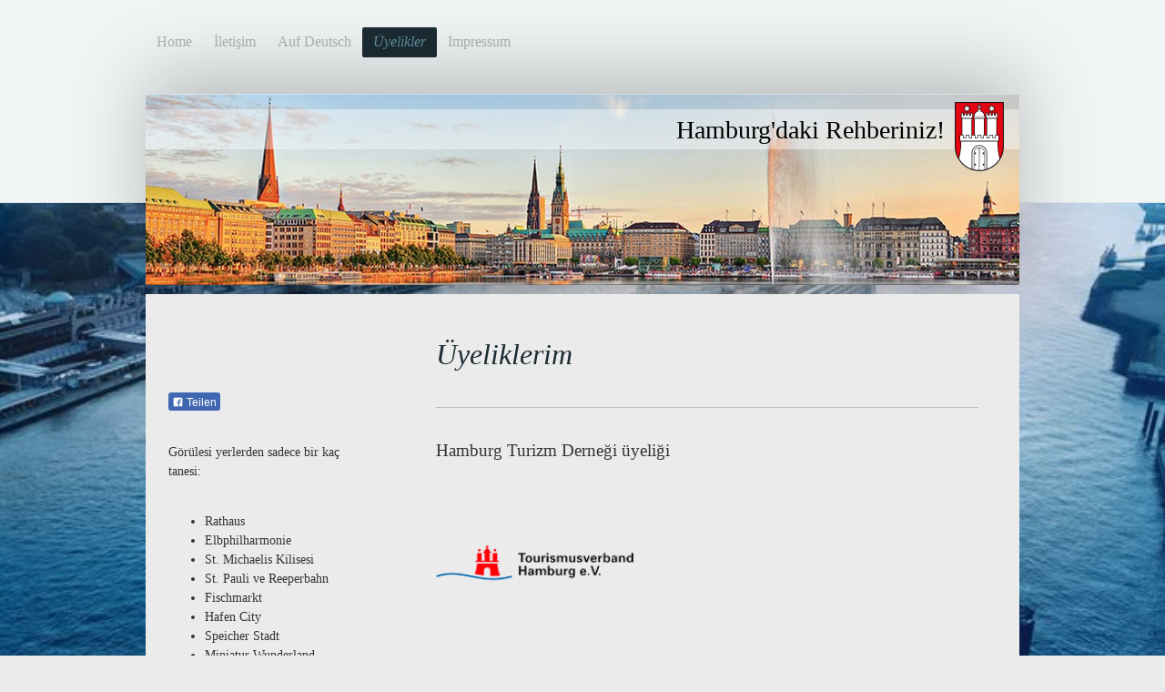

--- FILE ---
content_type: text/html; charset=UTF-8
request_url: https://www.hamburg-turizm.com/%C3%BCyelikler/
body_size: 6970
content:
<!DOCTYPE html>
<html lang="de"  ><head prefix="og: http://ogp.me/ns# fb: http://ogp.me/ns/fb# business: http://ogp.me/ns/business#">
    <meta http-equiv="Content-Type" content="text/html; charset=utf-8"/>
    <meta name="generator" content="IONOS MyWebsite"/>
        
    <link rel="dns-prefetch" href="//cdn.website-start.de/"/>
    <link rel="dns-prefetch" href="//124.mod.mywebsite-editor.com"/>
    <link rel="dns-prefetch" href="https://124.sb.mywebsite-editor.com/"/>
    <link rel="shortcut icon" href="//cdn.website-start.de/favicon.ico"/>
        <title>Hamburg Turizm - Üyelikler</title>
    <style type="text/css">@media screen and (max-device-width: 1024px) {.diyw a.switchViewWeb {display: inline !important;}}</style>
    <style type="text/css">@media screen and (min-device-width: 1024px) {
            .mediumScreenDisabled { display:block }
            .smallScreenDisabled { display:block }
        }
        @media screen and (max-device-width: 1024px) { .mediumScreenDisabled { display:none } }
        @media screen and (max-device-width: 568px) { .smallScreenDisabled { display:none } }
                @media screen and (min-width: 1024px) {
            .mobilepreview .mediumScreenDisabled { display:block }
            .mobilepreview .smallScreenDisabled { display:block }
        }
        @media screen and (max-width: 1024px) { .mobilepreview .mediumScreenDisabled { display:none } }
        @media screen and (max-width: 568px) { .mobilepreview .smallScreenDisabled { display:none } }</style>
    <meta name="viewport" content="width=device-width, initial-scale=1, maximum-scale=1, minimal-ui"/>

<meta name="format-detection" content="telephone=no"/>
        <meta name="keywords" content="Angebot, Kompetenz, Beratung, Dolmetscher, Übersetzer, Lektor, Lektorat, Büro, Übersetzung, Simultandolmetschen, Sprachen"/>
            <meta name="description" content="Ismail Eser, Norderstedt"/>
            <meta name="robots" content="index,follow"/>
        <link href="//cdn.website-start.de/templates/2024/style.css?1763478093678" rel="stylesheet" type="text/css"/>
    <link href="https://www.hamburg-turizm.com/s/style/theming.css?1706641624" rel="stylesheet" type="text/css"/>
    <link href="//cdn.website-start.de/app/cdn/min/group/web.css?1763478093678" rel="stylesheet" type="text/css"/>
<link href="//cdn.website-start.de/app/cdn/min/moduleserver/css/de_DE/common,facebook,shoppingbasket?1763478093678" rel="stylesheet" type="text/css"/>
    <link href="//cdn.website-start.de/app/cdn/min/group/mobilenavigation.css?1763478093678" rel="stylesheet" type="text/css"/>
    <link href="https://124.sb.mywebsite-editor.com/app/logstate2-css.php?site=356977422&amp;t=1768927425" rel="stylesheet" type="text/css"/>

<script type="text/javascript">
    /* <![CDATA[ */
var stagingMode = '';
    /* ]]> */
</script>
<script src="https://124.sb.mywebsite-editor.com/app/logstate-js.php?site=356977422&amp;t=1768927425"></script>

    <link href="//cdn.website-start.de/templates/2024/print.css?1763478093678" rel="stylesheet" media="print" type="text/css"/>
    <script type="text/javascript">
    /* <![CDATA[ */
    var systemurl = 'https://124.sb.mywebsite-editor.com/';
    var webPath = '/';
    var proxyName = '';
    var webServerName = 'www.hamburg-turizm.com';
    var sslServerUrl = 'https://www.hamburg-turizm.com';
    var nonSslServerUrl = 'http://www.hamburg-turizm.com';
    var webserverProtocol = 'http://';
    var nghScriptsUrlPrefix = '//124.mod.mywebsite-editor.com';
    var sessionNamespace = 'DIY_SB';
    var jimdoData = {
        cdnUrl:  '//cdn.website-start.de/',
        messages: {
            lightBox: {
    image : 'Bild',
    of: 'von'
}

        },
        isTrial: 0,
        pageId: 275408    };
    var script_basisID = "356977422";

    diy = window.diy || {};
    diy.web = diy.web || {};

        diy.web.jsBaseUrl = "//cdn.website-start.de/s/build/";

    diy.context = diy.context || {};
    diy.context.type = diy.context.type || 'web';
    /* ]]> */
</script>

<script type="text/javascript" src="//cdn.website-start.de/app/cdn/min/group/web.js?1763478093678" crossorigin="anonymous"></script><script type="text/javascript" src="//cdn.website-start.de/s/build/web.bundle.js?1763478093678" crossorigin="anonymous"></script><script type="text/javascript" src="//cdn.website-start.de/app/cdn/min/group/mobilenavigation.js?1763478093678" crossorigin="anonymous"></script><script src="//cdn.website-start.de/app/cdn/min/moduleserver/js/de_DE/common,facebook,shoppingbasket?1763478093678"></script>
<script type="text/javascript" src="https://cdn.website-start.de/proxy/apps/static/resource/dependencies/"></script><script type="text/javascript">
                    if (typeof require !== 'undefined') {
                        require.config({
                            waitSeconds : 10,
                            baseUrl : 'https://cdn.website-start.de/proxy/apps/static/js/'
                        });
                    }
                </script><script type="text/javascript" src="//cdn.website-start.de/app/cdn/min/group/pfcsupport.js?1763478093678" crossorigin="anonymous"></script>    <meta property="og:type" content="business.business"/>
    <meta property="og:url" content="https://www.hamburg-turizm.com/üyelikler/"/>
    <meta property="og:title" content="Hamburg Turizm - Üyelikler"/>
            <meta property="og:description" content="Ismail Eser, Norderstedt"/>
                <meta property="og:image" content="https://www.hamburg-turizm.com/s/misc/logo.png?t=1765227179"/>
        <meta property="business:contact_data:country_name" content="Deutschland"/>
    <meta property="business:contact_data:street_address" content="Ohechaussee 2"/>
    <meta property="business:contact_data:locality" content="Norderstedt"/>
    
    <meta property="business:contact_data:email" content="info@hamburg-turizm.com"/>
    <meta property="business:contact_data:postal_code" content="22848"/>
    <meta property="business:contact_data:phone_number" content="+49 0152 33979575"/>
    <meta property="business:contact_data:fax_number" content="+49 040 226363342"/>
    
</head>


<body class="body diyBgActive  cc-pagemode-default diyfeSidebarLeft diy-market-de_DE" data-pageid="275408" id="page-275408">
    
    <div class="diyw">
        <div class="diyweb">
<div class="diyfeMobileNav">
		
<nav id="diyfeMobileNav" class="diyfeCA diyfeCA2" role="navigation">
    <a title="Navigation aufklappen/zuklappen">Navigation aufklappen/zuklappen</a>
    <ul class="mainNav1"><li class=" hasSubNavigation"><a data-page-id="46496" href="https://www.hamburg-turizm.com/" class=" level_1"><span>Home</span></a></li><li class=" hasSubNavigation"><a data-page-id="46497" href="https://www.hamburg-turizm.com/iletişim/" class=" level_1"><span>İletişim</span></a></li><li class=" hasSubNavigation"><a data-page-id="275370" href="https://www.hamburg-turizm.com/auf-deutsch/" class=" level_1"><span>Auf Deutsch</span></a></li><li class="current hasSubNavigation"><a data-page-id="275408" href="https://www.hamburg-turizm.com/üyelikler/" class="current level_1"><span>Üyelikler</span></a></li><li class=" hasSubNavigation"><a data-page-id="46498" href="https://www.hamburg-turizm.com/impressum/" class=" level_1"><span>Impressum</span></a></li></ul></nav>
	</div>
  <div class="diywebContainer">
    <div class="diywebHeader diyfeCA diyfeCA2">
      <div class="diywebNav diywebNavMain diywebNav123">
        <div class="diywebLiveArea">
          <div class="webnavigation"><ul id="mainNav1" class="mainNav1"><li class="navTopItemGroup_1"><a data-page-id="46496" href="https://www.hamburg-turizm.com/" class="level_1"><span>Home</span></a></li><li class="navTopItemGroup_2"><a data-page-id="46497" href="https://www.hamburg-turizm.com/iletişim/" class="level_1"><span>İletişim</span></a></li><li class="navTopItemGroup_3"><a data-page-id="275370" href="https://www.hamburg-turizm.com/auf-deutsch/" class="level_1"><span>Auf Deutsch</span></a></li><li class="navTopItemGroup_4"><a data-page-id="275408" href="https://www.hamburg-turizm.com/üyelikler/" class="current level_1"><span>Üyelikler</span></a></li><li class="navTopItemGroup_5"><a data-page-id="46498" href="https://www.hamburg-turizm.com/impressum/" class="level_1"><span>Impressum</span></a></li></ul></div>
        </div>
      </div>
    </div>
    <div class="diywebEmotionHeader">
      <div class="diywebLiveArea">
        
<style type="text/css" media="all">
.diyw div#emotion-header {
        max-width: 960px;
        max-height: 210px;
                background: #EEEEEE;
    }

.diyw div#emotion-header-title-bg {
    left: 0%;
    top: 20%;
    width: 100%;
    height: 21%;

    background-color: #FFFFFF;
    opacity: 0.42;
    filter: alpha(opacity = 41.98);
    }
.diyw img#emotion-header-logo {
    left: 92.60%;
    top: 4.26%;
    background: transparent;
            width: 5.62%;
        height: 36.19%;
            }

.diyw div#emotion-header strong#emotion-header-title {
    left: 20%;
    top: 20%;
    color: #000000;
        font: normal normal 28px/120% Georgia, serif;
}

.diyw div#emotion-no-bg-container{
    max-height: 210px;
}

.diyw div#emotion-no-bg-container .emotion-no-bg-height {
    margin-top: 21.88%;
}
</style>
<div id="emotion-header" data-action="loadView" data-params="active" data-imagescount="1">
            <img src="https://www.hamburg-turizm.com/s/img/emotionheader.jpg?1559043433.960px.210px" id="emotion-header-img" alt=""/>
            
        <div id="ehSlideshowPlaceholder">
            <div id="ehSlideShow">
                <div class="slide-container">
                                        <div style="background-color: #EEEEEE">
                            <img src="https://www.hamburg-turizm.com/s/img/emotionheader.jpg?1559043433.960px.210px" alt=""/>
                        </div>
                                    </div>
            </div>
        </div>


        <script type="text/javascript">
        //<![CDATA[
                diy.module.emotionHeader.slideShow.init({ slides: [{"url":"https:\/\/www.hamburg-turizm.com\/s\/img\/emotionheader.jpg?1559043433.960px.210px","image_alt":"","bgColor":"#EEEEEE"}] });
        //]]>
        </script>

    
                        <a href="https://www.hamburg-turizm.com/">
        
                    <img id="emotion-header-logo" src="https://www.hamburg-turizm.com/s/misc/logo.png?t=1765227180" alt=""/>
        
                    </a>
            
                  	<div id="emotion-header-title-bg"></div>
    
            <strong id="emotion-header-title" style="text-align: left">Hamburg'daki Rehberiniz!</strong>
                    <div class="notranslate">
                <svg xmlns="http://www.w3.org/2000/svg" version="1.1" id="emotion-header-title-svg" viewBox="0 0 960 210" preserveAspectRatio="xMinYMin meet"><text style="font-family:Georgia, serif;font-size:28px;font-style:normal;font-weight:normal;fill:#000000;line-height:1.2em;"><tspan x="0" style="text-anchor: start" dy="0.95em">Hamburg'daki Rehberiniz!</tspan></text></svg>
            </div>
            
    
    <script type="text/javascript">
    //<![CDATA[
    (function ($) {
        function enableSvgTitle() {
                        var titleSvg = $('svg#emotion-header-title-svg'),
                titleHtml = $('#emotion-header-title'),
                emoWidthAbs = 960,
                emoHeightAbs = 210,
                offsetParent,
                titlePosition,
                svgBoxWidth,
                svgBoxHeight;

                        if (titleSvg.length && titleHtml.length) {
                offsetParent = titleHtml.offsetParent();
                titlePosition = titleHtml.position();
                svgBoxWidth = titleHtml.width();
                svgBoxHeight = titleHtml.height();

                                titleSvg.get(0).setAttribute('viewBox', '0 0 ' + svgBoxWidth + ' ' + svgBoxHeight);
                titleSvg.css({
                   left: Math.roundTo(100 * titlePosition.left / offsetParent.width(), 3) + '%',
                   top: Math.roundTo(100 * titlePosition.top / offsetParent.height(), 3) + '%',
                   width: Math.roundTo(100 * svgBoxWidth / emoWidthAbs, 3) + '%',
                   height: Math.roundTo(100 * svgBoxHeight / emoHeightAbs, 3) + '%'
                });

                titleHtml.css('visibility','hidden');
                titleSvg.css('visibility','visible');
            }
        }

        
            var posFunc = function($, overrideSize) {
                var elems = [], containerWidth, containerHeight;
                                    elems.push({
                        selector: '#emotion-header-title',
                        overrideSize: true,
                        horPos: 87.7,
                        vertPos: 12.15                    });
                    lastTitleWidth = $('#emotion-header-title').width();
                                                elems.push({
                    selector: '#emotion-header-title-bg',
                    horPos: 0,
                    vertPos: 10.2                });
                                
                containerWidth = parseInt('960');
                containerHeight = parseInt('210');

                for (var i = 0; i < elems.length; ++i) {
                    var el = elems[i],
                        $el = $(el.selector),
                        pos = {
                            left: el.horPos,
                            top: el.vertPos
                        };
                    if (!$el.length) continue;
                    var anchorPos = $el.anchorPosition();
                    anchorPos.$container = $('#emotion-header');

                    if (overrideSize === true || el.overrideSize === true) {
                        anchorPos.setContainerSize(containerWidth, containerHeight);
                    } else {
                        anchorPos.setContainerSize(null, null);
                    }

                    var pxPos = anchorPos.fromAnchorPosition(pos),
                        pcPos = anchorPos.toPercentPosition(pxPos);

                    var elPos = {};
                    if (!isNaN(parseFloat(pcPos.top)) && isFinite(pcPos.top)) {
                        elPos.top = pcPos.top + '%';
                    }
                    if (!isNaN(parseFloat(pcPos.left)) && isFinite(pcPos.left)) {
                        elPos.left = pcPos.left + '%';
                    }
                    $el.css(elPos);
                }

                // switch to svg title
                enableSvgTitle();
            };

                        var $emotionImg = jQuery('#emotion-header-img');
            if ($emotionImg.length > 0) {
                // first position the element based on stored size
                posFunc(jQuery, true);

                // trigger reposition using the real size when the element is loaded
                var ehLoadEvTriggered = false;
                $emotionImg.one('load', function(){
                    posFunc(jQuery);
                    ehLoadEvTriggered = true;
                                        diy.module.emotionHeader.slideShow.start();
                                    }).each(function() {
                                        if(this.complete || typeof this.complete === 'undefined') {
                        jQuery(this).load();
                    }
                });

                                noLoadTriggeredTimeoutId = setTimeout(function() {
                    if (!ehLoadEvTriggered) {
                        posFunc(jQuery);
                    }
                    window.clearTimeout(noLoadTriggeredTimeoutId)
                }, 5000);//after 5 seconds
            } else {
                jQuery(function(){
                    posFunc(jQuery);
                });
            }

                        if (jQuery.isBrowser && jQuery.isBrowser.ie8) {
                var longTitleRepositionCalls = 0;
                longTitleRepositionInterval = setInterval(function() {
                    if (lastTitleWidth > 0 && lastTitleWidth != jQuery('#emotion-header-title').width()) {
                        posFunc(jQuery);
                    }
                    longTitleRepositionCalls++;
                    // try this for 5 seconds
                    if (longTitleRepositionCalls === 5) {
                        window.clearInterval(longTitleRepositionInterval);
                    }
                }, 1000);//each 1 second
            }

            }(jQuery));
    //]]>
    </script>

    </div>

      </div>
    </div>
    <div class="diywebContent">
      <div class="diywebLiveArea diyfeCA diyfeCA1">
        <div class="diywebMain">
          <div class="diywebGutter">
            
        <div id="content_area">
        	<div id="content_start"></div>
        	
        
        <div id="matrix_697066" class="sortable-matrix" data-matrixId="697066"><div class="n module-type-header diyfeLiveArea "> <h1><span class="diyfeDecoration">Üyeliklerim</span></h1> </div><div class="n module-type-hr diyfeLiveArea "> <div style="padding: 0px 0px">
    <div class="hr"></div>
</div>
 </div><div class="n module-type-text diyfeLiveArea "> <p>Hamburg Turizm Derneği üyeliği</p> </div><div class="n module-type-imageSubtitle diyfeLiveArea "> <div class="clearover imageSubtitle" id="imageSubtitle-7164588">
    <div class="align-container align-left" style="max-width: 217px">
        <a class="imagewrapper" href="https://www.hamburg-turizm.com/s/cc_images/teaserbox_6721014.png?t=1559044515" rel="lightbox[7164588]">
            <img id="image_6721014" src="https://www.hamburg-turizm.com/s/cc_images/cache_6721014.png?t=1559044515" alt="" style="max-width: 217px; height:auto"/>
        </a>

        
    </div>

</div>

<script type="text/javascript">
//<![CDATA[
jQuery(function($) {
    var $target = $('#imageSubtitle-7164588');

    if ($.fn.swipebox && Modernizr.touch) {
        $target
            .find('a[rel*="lightbox"]')
            .addClass('swipebox')
            .swipebox();
    } else {
        $target.tinyLightbox({
            item: 'a[rel*="lightbox"]',
            cycle: false,
            hideNavigation: true
        });
    }
});
//]]>
</script>
 </div><div class="n module-type-text diyfeLiveArea "> <p>Hamburg Rehberler Derneği üyeliği</p> </div><div class="n module-type-imageSubtitle diyfeLiveArea "> <div class="clearover imageSubtitle" id="imageSubtitle-7164541">
    <div class="align-container align-left" style="max-width: 210px">
        <a class="imagewrapper" href="https://www.hamburg-turizm.com/s/cc_images/teaserbox_6720908.jpg?t=1493997457" rel="lightbox[7164541]">
            <img id="image_6720908" src="https://www.hamburg-turizm.com/s/cc_images/cache_6720908.jpg?t=1493997457" alt="" style="max-width: 210px; height:auto"/>
        </a>

        
    </div>

</div>

<script type="text/javascript">
//<![CDATA[
jQuery(function($) {
    var $target = $('#imageSubtitle-7164541');

    if ($.fn.swipebox && Modernizr.touch) {
        $target
            .find('a[rel*="lightbox"]')
            .addClass('swipebox')
            .swipebox();
    } else {
        $target.tinyLightbox({
            item: 'a[rel*="lightbox"]',
            cycle: false,
            hideNavigation: true
        });
    }
});
//]]>
</script>
 </div><div class="n module-type-text diyfeLiveArea "> <p>Federal Almanya Rehber Dernekleri Konfedarasyonu üyeliği</p> </div><div class="n module-type-imageSubtitle diyfeLiveArea "> <div class="clearover imageSubtitle" id="imageSubtitle-7164553">
    <div class="align-container align-left" style="max-width: 161px">
        <a class="imagewrapper" href="https://www.hamburg-turizm.com/s/cc_images/teaserbox_6720932.png?t=1493997450" rel="lightbox[7164553]">
            <img id="image_6720932" src="https://www.hamburg-turizm.com/s/cc_images/cache_6720932.png?t=1493997450" alt="" style="max-width: 161px; height:auto"/>
        </a>

        
    </div>

</div>

<script type="text/javascript">
//<![CDATA[
jQuery(function($) {
    var $target = $('#imageSubtitle-7164553');

    if ($.fn.swipebox && Modernizr.touch) {
        $target
            .find('a[rel*="lightbox"]')
            .addClass('swipebox')
            .swipebox();
    } else {
        $target.tinyLightbox({
            item: 'a[rel*="lightbox"]',
            cycle: false,
            hideNavigation: true
        });
    }
});
//]]>
</script>
 </div></div>
        
        
        </div>
          </div>
        </div>
        <div class="diywebSecondary diyfeCA diyfeCA3">
          <div class="diywebNav diywebNav23">
            <div class="diywebGutter">
              <div class="webnavigation"></div>
            </div>
          </div>
          <div class="diywebSidebar">
            <div class="diywebGutter">
              <div id="matrix_112962" class="sortable-matrix" data-matrixId="112962"><div class="n module-type-remoteModule-facebook diyfeLiveArea ">             <div id="modul_804559_content"><div id="NGH804559_main">
    <div class="facebook-content">
        <a class="fb-share button" href="https://www.facebook.com/sharer.php?u=https%3A%2F%2Fwww.hamburg-turizm.com%2F%C3%BCyelikler%2F">
    <img src="https://www.hamburg-turizm.com/proxy/static/mod/facebook/files/img/facebook-share-icon.png"/> Teilen</a>    </div>
</div>
</div><script>/* <![CDATA[ */var __NGHModuleInstanceData804559 = __NGHModuleInstanceData804559 || {};__NGHModuleInstanceData804559.server = 'http://124.mod.mywebsite-editor.com';__NGHModuleInstanceData804559.data_web = {};var m = mm[804559] = new Facebook(804559,9522,'facebook');if (m.initView_main != null) m.initView_main();/* ]]> */</script>
         </div><div class="n module-type-text diyfeLiveArea "> <p style="font-size:15px;line-height:21px;"><span style="font-size:14px;">Görülesi yerlerden sadece bir kaç tanesi:</span></p>
<p style="font-size:15px;line-height:21px;"> </p>
<ul>
<li style="font-size:15px;line-height:21px;"><span style="font-size:14px;">Rathaus</span></li>
<li style="font-size:15px;line-height:21px;"><span style="font-size:14px;">Elbphilharmonie</span></li>
<li style="font-size:15px;line-height:21px;"><span style="font-size:14px;">St. Michaelis Kilisesi</span></li>
<li style="font-size:15px;line-height:21px;"><span style="font-size:14px;">St. Pauli ve Reeperbahn</span></li>
<li style="font-size:15px;line-height:21px;"><span style="font-size:14px;">Fischmarkt</span></li>
<li style="font-size:15px;line-height:21px;"><span style="font-size:14px;">Hafen City</span></li>
<li style="font-size:15px;line-height:21px;"><span style="font-size:14px;">Speicher Stadt</span></li>
<li style="font-size:15px;line-height:21px;"><span style="font-size:14px;">Miniatur Wunderland</span></li>
<li style="font-size:15px;line-height:21px;"><span style="font-size:14px;">Alster Gölü ve çevresi</span></li>
<li style="font-size:15px;line-height:21px;"><span style="font-size:14px;">Elbe nehir turu</span></li>
<li style="font-size:15px;line-height:21px;"><span style="font-size:14px;">Mönckeberg ve Spitaler Str.'de Alışveriş turu</span></li>
</ul>
<p style="font-size:15px;line-height:21px;"><span style="font-size:14px;">              ve onlarca farklı seçenek.</span></p> </div></div>
            </div>
          </div><!-- .diywebSidebar -->
        </div><!-- .diywebSecondary -->
      </div>
    </div><!-- .diywebContent -->
    <div class="diywebFooter diyfeCA diyfeCA2">
      <div class="diywebLiveArea">
        <div class="diywebGutter">
          <div id="contentfooter">
    <div class="leftrow">
                        <a rel="nofollow" href="javascript:window.print();">
                    <img class="inline" height="14" width="18" src="//cdn.website-start.de/s/img/cc/printer.gif" alt=""/>
                    Druckversion                </a> <span class="footer-separator">|</span>
                <a href="https://www.hamburg-turizm.com/sitemap/">Sitemap</a>
                        <br/> © Ismail Eser
            </div>
    <script type="text/javascript">
        window.diy.ux.Captcha.locales = {
            generateNewCode: 'Neuen Code generieren',
            enterCode: 'Bitte geben Sie den Code ein'
        };
        window.diy.ux.Cap2.locales = {
            generateNewCode: 'Neuen Code generieren',
            enterCode: 'Bitte geben Sie den Code ein'
        };
    </script>
    <div class="rightrow">
                    <span class="loggedout">
                <a rel="nofollow" id="login" href="https://login.1and1-editor.com/356977422/www.hamburg-turizm.com/de?pageId=275408">
                    Login                </a>
            </span>
                <p><a class="diyw switchViewWeb" href="javascript:switchView('desktop');">Webansicht</a><a class="diyw switchViewMobile" href="javascript:switchView('mobile');">Mobile-Ansicht</a></p>
                <span class="loggedin">
            <a rel="nofollow" id="logout" href="https://124.sb.mywebsite-editor.com/app/cms/logout.php">Logout</a> <span class="footer-separator">|</span>
            <a rel="nofollow" id="edit" href="https://124.sb.mywebsite-editor.com/app/356977422/275408/">Seite bearbeiten</a>
        </span>
    </div>
</div>
            <div id="loginbox" class="hidden">
                <script type="text/javascript">
                    /* <![CDATA[ */
                    function forgotpw_popup() {
                        var url = 'https://passwort.1und1.de/xml/request/RequestStart';
                        fenster = window.open(url, "fenster1", "width=600,height=400,status=yes,scrollbars=yes,resizable=yes");
                        // IE8 doesn't return the window reference instantly or at all.
                        // It may appear the call failed and fenster is null
                        if (fenster && fenster.focus) {
                            fenster.focus();
                        }
                    }
                    /* ]]> */
                </script>
                                <img class="logo" src="//cdn.website-start.de/s/img/logo.gif" alt="IONOS" title="IONOS"/>

                <div id="loginboxOuter"></div>
            </div>
        

        </div>
      </div>
    </div><!-- .diywebFooter -->
  </div><!-- .diywebContainer -->
</div><!-- .diyweb -->    </div>

            <div id="mobile-infobar-spacer"></div>
<table id="mobile-infobar" class="light"><tbody><tr>
            <td class="mobile-infobar-button mobile-infobar-button-phone" style="width: 50%"><a href="tel:+49 0152 33979575" class="mobile-infobar-link">
            <span class="mobile-infobar-icon-box">
                <svg xmlns="http://www.w3.org/2000/svg" class="mobile-infobar-icon" preserveAspectRatio="xMidYMid"><path d="M17.76 14.96c.027.048.036.09.023.126-.204.546-.31 1.133-.846 1.643s-2.728 1.71-4.503 1.165c-.33-.1-.555-.208-.743-.32-.003.016-.003.033-.007.05-2.57-.843-4.992-2.286-7.042-4.328C2.59 11.255 1.143 8.843.297 6.283c.018-.004.036-.005.054-.008-.083-.165-.163-.357-.24-.607-.54-1.767.673-3.956 1.188-4.49.177-.186.363-.32.554-.423.032-.057.084-.104.156-.13L3.643.018c.144-.054.328.023.414.17L6.52 4.405c.086.147.062.342-.056.438l-.94.765c-.01.033-.025.058-.045.074-.328.263-.944.754-1.195 1.19-.105.18-.1.4-.058.514.053.145.123.32.194.493.647 1.148 1.45 2.235 2.433 3.214 1.03 1.024 2.173 1.86 3.388 2.518.16.063.322.13.455.178.115.042.335.05.517-.055.26-.15.54-.427.78-.696.01-.047.03-.09.063-.132l1.1-1.34c.095-.118.29-.143.438-.058l4.218 2.443c.148.086.225.268.172.41l-.223.597z"/></svg>
            </span><br/>
            <span class="mobile-infobar-text">Anrufen</span>
        </a></td>
                <td class="mobile-infobar-button mobile-infobar-button-email" style="width: 50%"><a href="mailto:info@hamburg-turizm.com" class="mobile-infobar-link">
            <span class="mobile-infobar-icon-box">
                <svg xmlns="http://www.w3.org/2000/svg" class="mobile-infobar-icon" preserveAspectRatio="xMidYMid"><path d="M13.472 7.327L20 .8v12.89l-6.528-6.363zm-4.735.158L1.252 0h17.47l-7.485 7.485c-.69.69-1.81.69-2.5 0zM0 13.667V.83l6.502 6.5L0 13.668zM1.192 14l6.066-5.912 1.288 1.288c.795.794 2.083.794 2.878 0l1.293-1.293L18.79 14H1.19z"/></svg>
            </span><br/>
            <span class="mobile-infobar-text">E-Mail</span>
        </a></td>
        </tr></tbody></table>

    
    </body>


<!-- rendered at Mon, 08 Dec 2025 21:53:00 +0100 -->
</html>
